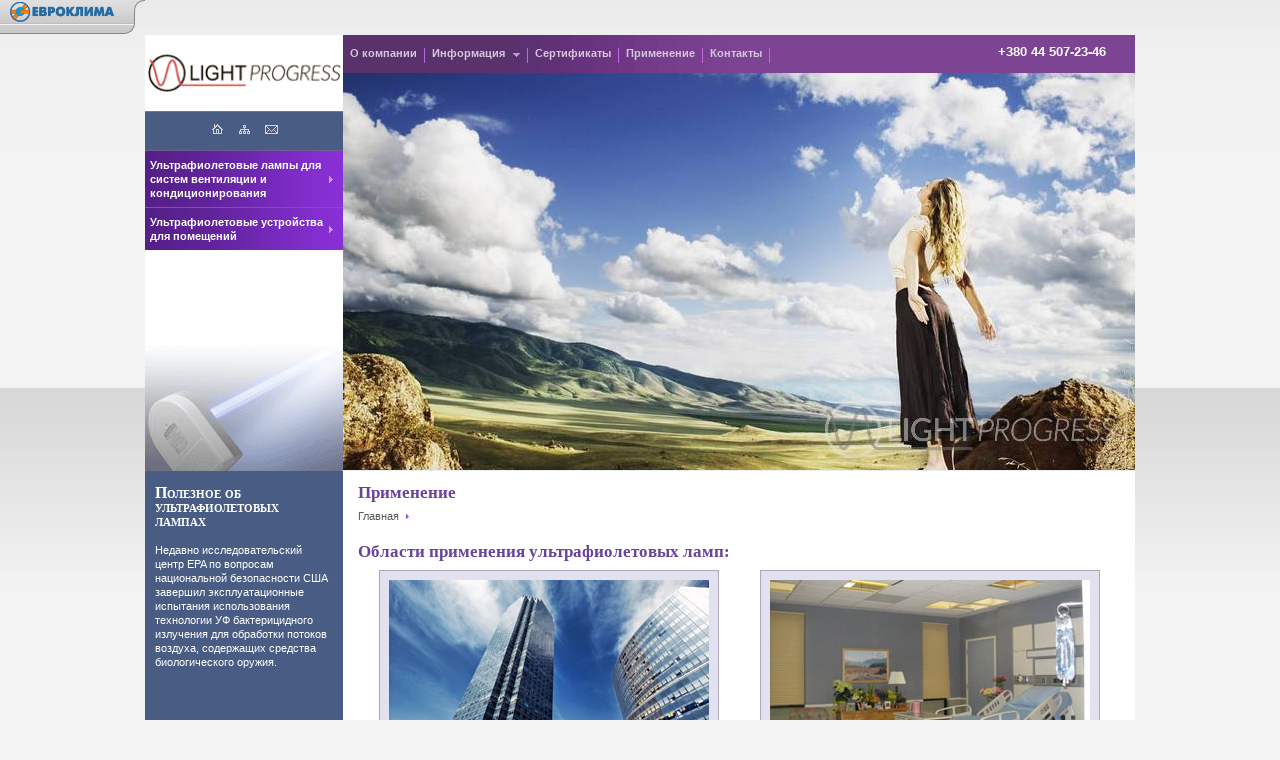

--- FILE ---
content_type: text/html; charset=windows-1251
request_url: https://uvlamps.in.ua/objects/
body_size: 4038
content:
<!DOCTYPE HTML PUBLIC "-//W3C//DTD HTML 4.01//EN" "http://www.w3.org/TR/html4/strict.dtd">
<html>
<head>
<meta http-equiv="content-type" content="text/html;charset=windows-1251">

<title>Применение | Ультрафиолетовые лампы LIGHT PROGRESS (Италия)</title>
<base href="//uvlamps.in.ua/">
<link rel="shortcut icon" HREF="favicon.ico">
<link href="styles.css" rel="stylesheet" type="text/css">
<script language="JavaScript" type="text/JavaScript" src="js/main.js"></script>
<script type="text/javascript">
  var _gaq = _gaq || [];
  _gaq.push(['_setAccount', 'UA-35219865-1']);
  _gaq.push(['_trackPageview']);
  (function() {
	var ga = document.createElement('script'); ga.type = 'text/javascript'; ga.async = true;
	ga.src = ('https:' == document.location.protocol ? 'https://ssl' : 'http://www') + '.google-analytics.com/ga.js';
	var s = document.getElementsByTagName('script')[0]; s.parentNode.insertBefore(ga, s);
  })();
</script>
</head>
<body>
<div id="euroclima">
	<div>
		<a href="http://evroclima.com/" target="_blank"><img src="img/euroclima_menu_t.png" alt="Евроклима"></a>
	<ul>
		<li><a href="http://clivet.in.ua/" target="_blank"><span style="background-image:url(img/icon_clivet.png)">Clivet</span></a></li>
		<li><a href="http://munters.in.ua/" target="_blank"><span style="background-image:url(img/icon_munters.png)">Munters</span></a></li>
		<li><a href="http://calorex.in.ua/" target="_blank"><span style="background-image:url(img/icon_calorex.png)">Calorex</span></a></li>
		<li><a href="http://condair.in.ua/" target="_blank"><span style="background-image:url(img/icon_condair.png)">Condair</span></a></li>
		<li><a href="http://stavoklima.in.ua/" target="_blank"><span style="background-image:url(img/icon_stavoklima.png)">Stavoklima</span></a></li>
		<li><a href="http://comfortsteam.in.ua/" target="_blank"><span style="background-image:url(img/icon_comfort.png)">ComfortSteam</span></a></li>
	<li><a href="http://heliosa.in.ua/" target="_blank"><span style="background-image:url(img/icon_heliosa.png)">Heliosa</span></a></li>
		<li><a href="http://spluss.in.ua/" target="_blank"><span style="background-image:url(img/icon_spluss.png)">S+S</span></a></li>
		<li><a href="http://aspenpumps.in.ua/" target="_blank"><span style="background-image:url(img/icon_aspen.png)">Aspen Pumps</span></a></li>
		<li><a href="http://hkinstruments.in.ua/" target="_blank"><span style="background-image:url(img/icon_hk.png)">HK Instruments</span></a></li>
		<li><a href="http://madel.in.ua/" target="_blank"><span style="background-image:url(img/icon_madel.png)">Madel</span></a></li>
		<li><a href="http://air-filter.com.ua/" target="_blank"><span style="background-image:url(img/icon_genfil.png)">General Filter</span></a></li>
	</ul>
	</div>
</div>

<div id="container">
<div id="top">
	<div id="left">
		<a href="./"><img src="img/logo.png" alt="Ультрафиолетовые лампы LIGHT PROGRESS (Италия)" style="border-bottom:1px solid #469767"></a>
		<div id="sys">
			<a href="./" title="на главную" onmouseover="switchIcon('ico_home', '_on')" onmouseout="switchIcon('ico_home', '')"><img id="ico_home" src="img/ico_home.gif" alt=""></a>
			<a href="map/" title="карта сайта" onmouseover="switchIcon('ico_map', '_on')" onmouseout="switchIcon('ico_map', '')"><img id="ico_map" src="img/ico_map.gif" alt=""></a>
			<a href="feedback/" title="обратная связь" onmouseover="switchIcon('ico_mail', '_on')" onmouseout="switchIcon('ico_mail', '')"><img id="ico_mail" src="img/ico_mail.gif" alt=""></a></div>
		<ul class="sub"><li><a href="uv_lamps/"class="list"><b>Ультрафиолетовые лампы для систем вентиляции и кондиционирования</b></a><ul class="sub"><li><a href="uv_lamps/uv-duct-fl/">UV-DUCT-FL</a></li>
<li><a href="uv_lamps/uv-stick-nx/">UV-STICK-NX</a></li>
<li><a href="uv_lamps/uv-duct-sq/">UV-DUCT-SQ</a></li>
<li><a href="uv_lamps/uv-stylo-s/">UV-STYLO-S</a></li>
<li><a href="uv_lamps/uv-max-l/">UV-MAX-L</a></li>
</ul></li>
<li><a href="acces/"class="list"><b>Ультрафиолетовые устройства для помещений</b></a><ul class="sub"><li><a href="acces/uv-flow/">UV-FLOW</a></li>
<li><a href="acces/uv-direct/">UV-DIRECT</a></li>
<li><a href="acces/uv-fan/">UV-FAN</a></li>
</ul></li>
</ul>
	</div>
	<div id="right">
		<div id="header">
			<div id="phone">+380 44 507-23-46</div>
			<ul><li><a href="about/">О компании</a></li>
<li class="submenu"><a href="info/" class="list"><span><span><span>Информация</span></span></span></a><ul><li><a href="info/articles/">Статьи</a></li>
<li><a href="info/booklet/">Информационная брошюра</a></li>
</ul></li>
<li><a href="certificates/">Сертификаты</a></li>
<li><a href="objects/">Применение</a></li>
<li><a href="contacts/">Контакты</a></li>
</ul>
		</div>
		<div id=formap style="width:792px;height:398px;"><img alt="" id=pimg></div>
<script>document.getElementById('pimg').src = 'img/' +  'intro_0' + (Math.round(1 + Math.random()*6)) + '.jpg';</script>
	</div>
</div>
<div id="middle">
	<div id="left">
		<h1>Полезное об ультрафиолетовых лампах</h1>
		<h2 id=pi1>В ходе известного исследования, опубликованного в 2003 г. в Lancet Medical Journal, было обнаружено, что в двойном контрольном перекрестном исследовании, в котором принимал участие 771 офисный сотрудник, наличие УФБИ привело к уменьшению количества больничных на 20%, включая 40% снижение жалоб на проблемы с дыханием.</h2>
<h2 id=pi2 style="display:none;">Были проведены многочисленные исследования, в ходе которых было установлено, что в системах, в которых чистота змеевиков поддерживается при помощи постоянного УФ облучения, улучшается воздушный поток, перепад давления и общая рабочая эффективность.</h2>
<h2 id=pi3 style="display:none;">Недавно исследовательский центр EPA по вопросам национальной безопасности США завершил эксплуатационные испытания использования технологии УФ бактерицидного излучения для обработки потоков воздуха, содержащих средства биологического оружия.</h2>
<h2 id=pi4 style="display:none;">УФ-лампы продлевают срок службы оборудования ОВК от 2 до 5 лет и окупаются менее чем за 1 год.</h2>
<h2 id=pi5 style="display:none;">Наличие УФ-ламп в системах ОВК обеспечивает ежегодную экономию электроэнергии и устраняет необходимость чистки теплообменников.</h2>
<h2 id=pi6 style="display:none;">«ЕРА» (Агенство по охране окружающей среды (США)) относит плохое качество воздуха внутри помещения к 5 экологическим рискам для здоровья людей.</h2>
<h2 id=pi7 style="display:none;">УФС технология  улучшает поток воздуха на 8%-14%, поддерживая теплообменники в состоянии полного восстановления.</h2>
<h2 id=pi8 style="display:none;">Использование УФ излучения в системе ОВК бизнес-центров  сокращает количество больничных листов сотрудников на 20%.</h2>
<script>document.getElementById('pi1').style.display = 'none'; document.getElementById('pi' + Math.round(1 + Math.random()*7)).style.display = '';</script>
	</div>
	<div id="right">
		<div id="article">
			<h2>Применение</h2>
				<ul id="path"><li><a href='./'>Главная</a></li>
					
				</ul>
		   <H2>Области применения ультрафиолетовых ламп: </H2>
<TABLE border=0 width="100%" class=noborder>
<TBODY>
<TR>
<TD align=center>
<DIV class=mid><div class="img_frame"><IMG border=0 alt="Крупные коммерческие и промышленные здания" src="//uvlamps.in.ua/images/pic00033.jpg" onClick='ShowFoto(this)' onLoad='CheckFoto(this)'></div></DIV><B>Крупные коммерческие и промышленные здания</B></TD>
<TD align=center><B>
<DIV class=mid><div class="img_frame"><IMG border=0 alt=Здравоохранение src="//uvlamps.in.ua/images/pic00034.jpg" onClick='ShowFoto(this)' onLoad='CheckFoto(this)'></div></DIV>Здравоохранение</B></TD></TR>
<TR>
<TD align=center><B>
<DIV class=mid><div class="img_frame"><IMG border=0 alt="Пищевая промышленность" src="//uvlamps.in.ua/images/pic00035.jpg" onClick='ShowFoto(this)' onLoad='CheckFoto(this)'></div></DIV>Пищевая промышленность</B></TD>
<TD align=center><B>
<DIV class=mid><div class="img_frame"><IMG border=0 alt="Аэропорты и музеи" src="//uvlamps.in.ua/images/pic00036.jpg" onClick='ShowFoto(this)' onLoad='CheckFoto(this)'></div></DIV>Аэропорты и музеи</B></TD>
<TR>
<TR>
<TD align=center><B>
<DIV class=mid><div class="img_frame"><IMG border=0 alt="Гостиницы, рестораны, общественные здания" src="//uvlamps.in.ua/images/pic00037.jpg" onClick='ShowFoto(this)' onLoad='CheckFoto(this)'></div></DIV>Гостиницы, рестораны, общественные здания</B></TD>
<TD align=center><B>
<DIV class=mid><div class="img_frame"><IMG border=0 alt="Школы, университеты, учебные заведения" src="//uvlamps.in.ua/images/pic00038.jpg" onClick='ShowFoto(this)' onLoad='CheckFoto(this)'></div></DIV>Школы, университеты, учебные заведения</B></TD></TR>
<TR>
<TD align=center><B>
<DIV class=mid><div class="img_frame"><IMG border=0 alt="Жилые здания" src="//uvlamps.in.ua/images/pic00039.jpg" onClick='ShowFoto(this)' onLoad='CheckFoto(this)'></div></DIV>Жилые здания</B></TD>
<TD align=center><B>
<DIV class=mid><div class="img_frame"><IMG border=0 alt="Фармацевтическая промышленность" src="//uvlamps.in.ua/images/pic00040.jpg" onClick='ShowFoto(this)' onLoad='CheckFoto(this)'></div></DIV>Фармацевтическая промышленность</B></TD></TR></TBODY></TABLE>

		</div>
	</div>
</div>
<div id="footer">
	<a href="/"><img src="img/logo_bot.gif" alt="Ультрафиолетовые лампы LIGHT PROGRESS (Италия)"></a>
	<p>04080, г. Киев, ул. Юрковская, 34-А, офис 28 &nbsp;&nbsp;|&nbsp;&nbsp; Тел.: +380 44 507-23-46 &nbsp;&nbsp;|&nbsp;&nbsp; Факс: +380 44 463-69-12</p>
</div>
</div>
<div id="copyright"><a href="http://sypex.net" title="Работает под управлением Sypex CMS"><img src="img/sypex_logo.png"></a>
<div style="display:block;opacity:0.4;-mz-opacity:0.4;width:31px;height:31px;float:right;margin:0 10px;">
<script type="text/javascript"><!--
document.write("<a href='http://www.liveinternet.ru/click' "+
"target=_blank><img src='//counter.yadro.ru/hit?t45.6;r"+
escape(document.referrer)+((typeof(screen)=="undefined")?"":
";s"+screen.width+"*"+screen.height+"*"+(screen.colorDepth?
screen.colorDepth:screen.pixelDepth))+";u"+escape(document.URL)+
";"+Math.random()+
"' alt='' title='LiveInternet' "+
"border='0' width='31' height='31'></a>")
//--></script>
</div>
&copy; <a href="http://evroclima.com/">Евроклима Украина</a>, 2012-2026.<br>&copy; <a href="http://binovator.com">БИНОВАТОР</a>, 2012-2026. Разработка и поддержка сайта.</div>
<script type="text/javascript">
(function (d, w, c) {
	(w[c] = w[c] || []).push(function() {
		try {
			w.yaCounter17421349 = new Ya.Metrika({id:17421349, enableAll: true, webvisor:true});
		} catch(e) { }
	});
	var n = d.getElementsByTagName("script")[0],
		s = d.createElement("script"),
		f = function () { n.parentNode.insertBefore(s, n); };
	s.type = "text/javascript";
	s.async = true;
	s.src = (d.location.protocol == "https:" ? "https:" : "http:") + "//mc.yandex.ru/metrika/watch.js";
	if (w.opera == "[object Opera]") {
		d.addEventListener("DOMContentLoaded", f);
	} else { f(); }
})(document, window, "yandex_metrika_callbacks");
</script>
<noscript><div><img src="//mc.yandex.ru/watch/17421349" style="position:absolute; left:-9999px;" alt="" /></div></noscript>
</body>
</html>

--- FILE ---
content_type: text/css
request_url: https://uvlamps.in.ua/styles.css
body_size: 3070
content:
*{
border:none;
padding:0;
margin:0;
}
body{
font-size:10pt;
line-height:1.1em;
font-family: Verdana, Geneva, Arial, Helvetica,  sans-serif; 
}
/* image padding fix */
img{
vertical-align: bottom;
}
a{
text-decoration:none;
}
a:hover{
text-decoration:underline;
}
      
h1{
font-family: Times, Georgia,  serif;
font-size: 1.2em;
font-weight: bold;
font-variant:small-caps;
}
h2{
font-weight: normal;
font-size: 0.86em;
}
div#euroclima{
position:fixed;
top:0px;
z-index: 2000;
width:100%;
height:25px;
}
.clr,
br.clear {
clear:both;
}	
div#container{
width:990px;
margin:35px auto;
background:White url(img/container_bg.gif) repeat-y;
}
div#header{
height:38px;
width:792px;
background:White url(img/header_bg.gif) -198px 0 repeat-y;
}
div#header img{
float:left;
display:inline;
}	
div#header div#phone{
height:28px;
float:right;
display:inline;
font-size: 1em;
font-weight:bold;
text-align: right;
padding: 10px 29px 0 0;
}    
div#header ul{ 
font-size: 8pt;
height:38px;
float:left;
width:579px;
list-style:none;
margin: 0px;
position: relative;
font-weight:bold;
}
div#header ul ul{ 
position: absolute;
left:0;
margin:0;
height:38px;
width:792px;
display:none;
z-index:1000;
}    
div#header ul li{
background: transparent url(img/li_sep.gif) 100% 13px no-repeat;
float:left;
display:inline;
padding: 6px 2px 0 1px;
height:32px;
}
div#header ul li a{
height:22px;
display:block;
padding:5px 6px;
margin:0 0 0 0;
}
div#header ul li.submenu a{
height:32px;
padding:0px 0px;
}
div#header ul li.submenu a span{
display:block;
padding: 0  0 0 6px;
}
div#header ul li.submenu a span span{
display:block;
padding: 0 6px 0 0 ;
}
div#header ul li.submenu a span span span{
display:block;
padding: 5px 15px 0 0 ;
height:27px;
background: transparent url(img/arrow_down.gif) 100% 12px no-repeat; 
}
div#header ul li.submenu:hover > a span span span{
background: transparent url(img/arrow_down.gif) 100% 12px no-repeat; 
}
/*div#header ul li.submenu:hover > a{
padding-top: 5px;
height:27px;	
}*/
div#header ul li.submenu:hover > a span{
background: transparent url(img/li_list_bg_left.gif) 0 0px no-repeat;
}
div#header ul li.submenu:hover > a span span{
background: transparent url(img/li_list_bg_right.gif) 100% 0px no-repeat;
}
div#header ul li.submenu:hover > a span span span{
background: transparent url(img/arrow_down_on.gif) 100% 12px no-repeat;  
}
div#header ul li:hover > ul{
display: block; 
}           
div#header ul li.submenu ul li{
background: transparent url(img/li_sep_2.gif) 100% 11px no-repeat;
float:left;
display:inline;
padding: 7px 2px 0 1px;
}
div#header ul li.submenu ul li a{
display:block;
padding: 3px 6px 0 6px;
}
div#header ul li a:hover{
text-decoration:none;
}
div#top {
height:436px;
width:990px;
background:transparent url(img/top_bg.gif) repeat-y;
}
div#top div#left{
width:198px;
float:left;
display:inline;
background:transparent url(img/top_left_bg.gif) 0 100% no-repeat;
height:436px;
}
div#top div#right{
width:792px;
height: 436px;
float:left;
display:inline;
overflow: hidden;
}
div#left h1,
div#left h2{
margin:15px 10px 0.5em 10px;
}
div#left div#sys{
height:14px;
padding:2px;
margin: 8px auto 12px auto;
text-align:center;
}       
div#left div#sys img{
margin: 0 5px;
}
div#left ul,
div#left ul div{
font-size: 8pt;
width:198px;
list-style:none;
padding-top:1px;
}
div#left ul li{
font-weight:bold;
margin-bottom:1px;
position: relative;
background: transparent url(img/section_menu_bg.gif) 0% 0% repeat-y;
}
div#left ul ul li{
font-weight:normal;
background: transparent url(img/section_menu_2_bg.gif) 0% 0% repeat-y;
}
div#left ul li span,
div#left ul li a{
width:188px;
display:block;
padding:7px 5px;
}
div#left ul li a.list{
background: transparent url(img/arrow_right.gif) 95% 50% no-repeat;
}
div#left ul li a.list:hover{
background: transparent url(img/arrow_right_on.gif) 95% 50% no-repeat;
}
div#left ul li ul li a.list{
background: transparent url(img/arrow_right.gif) 95% 50% no-repeat;
}
div#left ul li ul li a.list:hover{
background: transparent url(img/arrow_right_on.gif) 95% 50% no-repeat;
}
div#left ul li a:hover{
text-decoration:none;
}
div#left ul li ul li a{
background-image:none;
}
div#left div.sub a{
width:auto;
display:inline;
line-height:2.03em;
}
div#left ul li ul li a{
width:178px;
padding:7px 5px 7px 15px;
}
div#left ul li ul.sub {
z-index: 1000;
position:absolute;
left:198px;
top: -1px;      
display:none;
}
div#left ul li:hover > ul {
display: block; 
}
div#middle div#left{
width:198px;
float:left;
display:inline;
}
div#middle div#right{
width:792px;
float:left;
display:inline;
}
div#article h1,
div#article h2{
font-size: 13pt;
font-family: Times, Georgia,  serif;
margin-bottom:0.5em;
margin-top:0em;
font-weight:bold;
}
div#article h3{
font-size: 12pt;
font-family: Times, Georgia,  serif;
margin-bottom:0.5em;
margin-top:0.5em;
font-weight:normal;
}
div#article h4{
font-size: 11pt;
font-family: Times, Georgia,  serif;
margin-bottom:1em;
font-weight:normal;
margin-bottom:1em;
}
div#article h4{
margin-bottom:1em;
}
div#article p{
font-size:9pt;
line-height: 1.4em;
margin-bottom:0.5em;
margin-top:0.5em;
text-align:justify;
}    
div#article ul{
margin-bottom:0.2em;
margin-top:0.2em;
margin-left:3em;
list-style:url(img/bull.gif);
list-style-image: url(img/bull.gif);
}
div#article ul li{
font-size:9pt;
line-height: 1.4em;
text-align:justify;
}
div#article table{
border-collapse:collapse;
font-size:8pt;
line-height: 1.4em;
margin-bottom:1em;
}
div#article table th,
div#article table td{
padding:2px;
}
div#article div.img_frame{
margin-bottom:1em;
margin-right:1em;
float: left;
}
div#article div.img_frame img{
display:block;
margin:9px auto;
}
div#footer{
clear:both;
height:38px;
width:990px;
background:transparent url(img/header_bg.gif) repeat-y;
}
div#footer p{ 
float:left;
width:767px;
list-style:none;
margin: 12px 0 0 25px;
font-size:0.84em;
}
div#footer img{
float:left;
display:inline;
}
div#images,
div#files,
div#article{
float:none;
clear:both;
font-size:8pt;
padding:15px 15px 20px 15px;
}
div#images,
div#files{
padding:15px;
}
div#article{
margin:0;
}
div#catalogue div.img_frame,
div#images div.img_frame,
div#article div.img_frame{
margin-bottom:10px;
margin-right:10px;
float: left;
}
div#article div.img_frame {
float: right;
margin: 0 0 10px 10px;
}
div#catalogue div.img_frame img,
div#images div.img_frame img,
div#article div.img_frame img{
display:block;
margin:9px;
}
div#files ul{
list-style:none;
}
div#article table.form,
div#article table.form td{
border:none;
vertical-align: top;
}
div#article select,
div#article input,
div#article textarea{
font-size: 10pt;
font-family: Verdana, Geneva, Arial, Helvetica,  sans-serif;    
}
div#article input.button{
padding:0px 10px 2px 10px;
background: transparent url(img/btn_bg.gif) 0 0 repeat-x; 
font-size: 9pt;
}
div#product *{
margin:0;
padding:0;
}    
div#product {
height:398px;
}
div#product div#image{
width:396px;
height:398px; 
float:left;
}
div#product div#info{
padding:15px;
width:366px;
height:343px; 
float:left;
overflow: hidden;
}
div#product h1{
font-size: 18pt;
font-family: Times, Georgia,  serif;
margin-bottom:0.5em;
font-variant: normal;
font-weight:bold;
line-height:1em;
}
div#product h2{
font-size: 12pt;
font-family: Times, Georgia,  serif;
margin-bottom:1em;
font-variant: normal;
font-weight:normal;
}
div#product p,
div#product ul{
font-size: 8pt;
line-height:1.4em;
margin-bottom:1em;
text-align:justify;
}
div#product ul{
list-style:square outside;
margin-left:3em;
}
div#product ul#path {
margin-left:0;
list-style:none;
font-size:8pt;
}
div#product ul#path li{
float: left;
display:inline;
margin-right: 5px;
}
div#product ul#path li a{
padding-right:10px;
background: transparent url(img/p_path_arrow.gif) 100% 50% no-repeat;
}
div#product ul#infotabs{
margin-left: 15px;
float:left;
height:25px;
list-style:none;
}
div#product ul#infotabs li{
float:left;
display:inline;
margin-right:5px;
}
div#product ul#infotabs li a:hover{
text-decoration:none;
}
div#product ul#infotabs li.off div,
div#product ul#infotabs li div{
background: transparent url(img/pr_tab_off_bg.gif) 0 0 repeat-x; 
}
div#product ul#infotabs li.off div div,
div#product ul#infotabs li div div{
background: transparent url(img/pr_tab_off_left.gif) 0 0 no-repeat; 
}  
div#product ul#infotabs li.off div div div,
div#product ul#infotabs li div div div{
background: transparent url(img/pr_tab_off_right.gif) 100% 0 no-repeat; 
}

div#product ul#infotabs li.off:hover div,
div#product ul#infotabs li:hover div{
background: transparent url(img/pr_tab_off_hover_bg.gif) 0 0 repeat-x; 
}
div#product ul#infotabs li.off:hover div div,
div#product ul#infotabs li:hover div div{
background: transparent url(img/pr_tab_off_hover_left.gif) 0 0 no-repeat; 
}  
div#product ul#infotabs li.off:hover div div div,
div#product ul#infotabs li:hover div div div{
background: transparent url(img/pr_tab_off_hover_right.gif) 100% 0 no-repeat; 
}

div#product ul#infotabs li.on a{
padding: 5px 20px;
} 
div#product ul#infotabs li a{
height:15px;
display:block;
padding: 1px 20px 6px 20px;
font-weight:bold;
}
div#product ul#infotabs li.on div{
background: white url(img/pr_tab_on_bg.gif) 0 0 no-repeat; 
}
div#product ul#infotabs li.on div div{
background: transparent url(img/pr_tab_on_left.gif) 0 0 no-repeat; 
}    
div#product ul#infotabs li.on div div div{
background: transparent url(img/pr_tab_on_right.gif) 100% 0 no-repeat; 
}
div#catalogue{
padding:15px;
}
div#catalogue *{
margin:0;
padding:0;
}  
div#catalogue h1,
div#catalogue h2{
font-size: 13pt;
font-family: Times, Georgia,  serif;
margin-bottom:0.5em;
font-weight:bold;
} 
div#catalogue h3{
font-size: 12pt;
font-family: Times, Georgia,  serif;
margin-bottom:1em;
font-weight:bold;
}
div#catalogue p{
font-size:8pt;
line-height: 1.4em;
margin-bottom:1em;
}
div#catalogue table{
clear:both;
}
div#catalogue table td{
width:366px;
vertical-align:top;
text-align:left;
padding-right: 10px;
}
div#right ul#path{
margin-left:0;
list-style:none;
font-size:8pt;
height:15px;
margin-bottom:2em;
}
div#right ul#path a{
padding-right:10px;
background: transparent url(img/c_path_arrow.gif) 100% 50% no-repeat;
}

div#right ul#path li{
float: left;
display:inline;
margin-right: 5px;
font-size:8pt;

}
.mrg{
margin-bottom:1em
}
div#footer{
clear:both;
height:38px;
width:990px;
background:transparent url(img/header_bg.gif) repeat-y;
}
div#footer p{ 
float:left;
width:767px;
list-style:none;
margin: 11px 0 0 25px;
font-size:0.84em;
}
div#footer img{
float:left;
display:inline;
}
div#article table.noborder, 
div#article table.noborder td{
border: 0;
}
div#screens ul{
list-style:none;
margin-left:10px;
}
div#screens ul li{
display:block;
float:left;
margin-bottom:10px;
margin-right:10px;
float: left;
}
div#screens img{
width:220px;
height:220px;
display:block;
margin:9px;
}
.mid, .mid td{
text-align:center;

}
div#euroclima div > ul{
display:none;
}	
div#euroclima div:hover > ul{
display:block;
}
div#euroclima div{
width:145px;
}
div#euroclima div ul li a{
display:block;
height: 20px;
width:145px;
background: transparent url(img/euroclima_menu_bg.png) 0 0 no-repeat;
text-decoration:none;
padding:4px 0 0 0;
}
div#euroclima div ul li a:hover{
background: transparent url(img/euroclima_menu_bg_on.png) 0 0 no-repeat;
}
div#euroclima div{
background: transparent url(img/euroclima_menu_b.png) 0 100% no-repeat;
padding-bottom:11px;
}
div#euroclima div ul li a span{
display:block;
height: 20px;
font-size:11px;
padding-left:35px;
background: transparent url(img/icon_calorex.png) 12px 0 no-repeat;
}
div#copyright{
font-size:7pt;
width:990px;
margin: -35px auto 35px auto;
padding:10px 0 0 0px;
}
div#copyright img {
float:right;
}
/* colors section */ 
body{
color:#000;
background:#f3f3f3 url(img/body_bg.gif) repeat-x;
}  
div#copyright{
/*background-color:#15203a;*/
}      
a{
color: #AA00FF;
}
a:hover{
color: #D400FF;
}
h1{
color:White;	
}
h2{
color:White;	
}
img#logo{
border-bottom:1px solid #715d8f;
}

div#header div#phone{
color:White;
}    

div#header ul ul{ 
background-color: #a44cec;
border-bottom:1px solid #8c4cb0;
border-left:1px solid #513561;
} 
div#header ul li a{
color:#d5c8db;
}
div#header ul li ul li a,
div#header ul li.submenu:hover > a{
color:#3b164c;
}
div#header ul li.submenu:hover > a span span span{
background-color: #a44cec;
}
div#header ul li.submenu  a:hover {
color:#ffffff;
}
div#header ul li a:hover{
color:#ffffff;
}
div#left{

}
div#left ul,
div#left ul div{
background-color:#715d8f;
}
div#left ul ul,
div#left ul ul div{
background-color:#9586ab;
}
div#left ul li{
background-color: White;
}
div#left ul li span,
div#left ul li a{
color:white;
}
div#left ul li ul li span,
div#left ul li ul li a{
color:#1a1f46;
}
div#left ul ul li{
background-color: White;
}
div#left ul li ul li span{
background: White;
color:Black;
}
div#left ul li a:hover{
color:White;
background-color: #a44cec;
background-image: none;
}
div#left ul li a.list:hover{
color:White;
background-color: #a44cec;
}
div#left ul li ul li a.list:hover{
color:White;
background-color: #a44cec;
}
div#left div.sub a{
color:#4F5456;
}
div#left hr{
	border-top:1px solid #437FA3;
	margin-top: -1px;
}
div#article h1,
div#article h2{
color:#68449a;
}
div#article h3{
color:#7c56af;
}
div#article h4{
color:Black;
}
div#article table th,
div#article table td{
border: 1px solid #afa6bb;
}
div#article table th{
background-color: #5c6382;
color:#dfdeef;
}
div#article table  td.odd,
div#article table  .odd td{
background-color: #edeaf5;
}
div#article table  td.even,
div#article table  .even td{
background-color: #e1e1f0;
}
div#footer p{ 
color:White;
}
div#images,
div#files,
div#article{
background-color: White;
}
div#catalogue div.img_frame,
div#images div.img_frame,
div#article div.img_frame{
border: 1px solid #afa6bb;
background-color: #e1e1f0;
}
div#article select,
div#article input,
div#article textarea{
border:1px solid #afa6bb
}
div#article input.button{
background-color: #e4dacc;	
border:1px solid #afa6bb;
color:White;
}
div#product {
background-color: #35326e;
}
div#product h1{
color:#e3d6f4;
}
div#product h2{
color:White;
}
div#product p,
div#product ul{
color:White;	
}


div#product ul#path li span{
color:#FFFFD4;
} 
div#product ul#path li a{
color:#a58fc3;     	
}
div#product ul#path li a:hover{
color:white;
}
div#product ul#infotabs  li.on a:hover,
div#product ul#infotabs li a{
color:#3b164c;
}
div#product ul#infotabs li a:hover{
color:white;
}	



div#catalogue h1,
div#catalogue h2{
color:#68449a;
}
div#catalogue h3{
color:#7c60a3;
}
div#right ul#path a{
color:#5A5A5A;
}
div#right ul#path a:hover{
color: #FF5500;
}
div#screens ul li{
border: 1px solid #8bbbd7;	
background-color: #d0e2db;
}
div#copyright,
div#copyright a{
color:#A5A5A5;
}
div#euroclima div ul li a:hover{
color:Black;
}
div#euroclima div ul li a{
color:#666;
}
/* colors section end */	
div#article table td.first{
	text-align:left;
	font-weight: normal;
}
div#article .nopad div.img_frame{
	margin:0;
}
div#article .cert div.img_frame {
	margin: 0 5px 10px 5px;
}
.mid, .mid td{
	text-align:center;
}
div#left a img{
	display:block;
	height:76px;
	width: 198px;
}
div#left div#sys a img{
	display:inline;
	height:auto;
	width:auto;
}
div#article div.cert div.img_frame{
	float:left;
	margin:0 10px 10px 0;
}
div.mid{
	margin:0 auto;
	width:100%;
	display:block;
	clear:both;
}
div#article div.mid div.img_frame{
margin:0 auto;
display:inline-block;
text-align:center;
float:none;
}
#article td {
	text-align:center;
	vertical-align:middle;
}
ol {
	margin-left: 30px;
}
ol li {
text-align: justify;
}


--- FILE ---
content_type: application/javascript; charset=utf-8
request_url: https://uvlamps.in.ua/js/main.js
body_size: 740
content:
function switchIcon(id, suf){
		document.getElementById(id).src='img/'+id+suf+'.gif';
	}
    function switchTabs(div_id, tab_id){
        document.getElementById('files').style.display='none';
        document.getElementById('images').style.display='none';
        document.getElementById('article').style.display='none';
        
        document.getElementById('files_tab').className='off';
        document.getElementById('images_tab').className='off';
        document.getElementById('article_tab').className='off';
        
        switch(div_id){
            case 'files':
                document.getElementById('files').style.display='block';
                 document.getElementById('files_tab').className='on';
            break;
            case 'images':
                document.getElementById('images').style.display='block';
                document.getElementById('images_tab').className='on';
            break;
            case 'article':
                document.getElementById('article').style.display='block';
                document.getElementById('article_tab').className='on';
            break;
        }
        
       
    }

function ShowFoto(img){
	var foto1= new Image();
	foto1.src = img.src;
	if((foto1.width != 0)&&(foto1.height != 0) && (foto1.width > img.width || foto1.height != img.height)){
		width=foto1.width;
		height=foto1.height;
		var scroll = '';
		if (width > screen.width) {width = screen.width; scroll = ',scrollbars=yes';}
		if (height > (screen.height - 80)) {height = screen.height - 80; scroll = ',scrollbars=yes';}
		size="width="+width+",height="+height+scroll+", resizeable=yes"
		newwin=window.open('',"",size);
		newwin.document.title = 'Foto';
		newwin.document.body.style.margin = '0px';
		newwin.document.body.innerHTML = '<DIV STYLE="width: 100%; height: 100%; overflow: auto;"><IMG SRC=' + img.src + '></DIV>';
	}
}

function CheckFoto(img){
	var foto1= new Image();
	foto1.src = img.src;
	if((foto1.width != 0)&&(foto1.height != 0) && (foto1.width > img.width || foto1.height != img.height)){
		img.style.cursor = 'pointer';
	}
}
function ml(str, op){
	var key = 'qwertyuiopasdfghjklzxcvbnmQWERTYUIOPASDFGHJKLZXCVBNM1234567890-_.@';
	var temp = '';
	var j = Math.round(str.length / 2)
	for (var i = 0; i < str.length; i++){
		var k = key.indexOf(str.charAt(i));
		temp += k >= 0 ? key.charAt((66 + k - j) % 66) : str.charAt(i);
		j++;
	}
	if (op == 1) location.href = 'mailto:' + temp;
	else document.writeln(temp);
}
